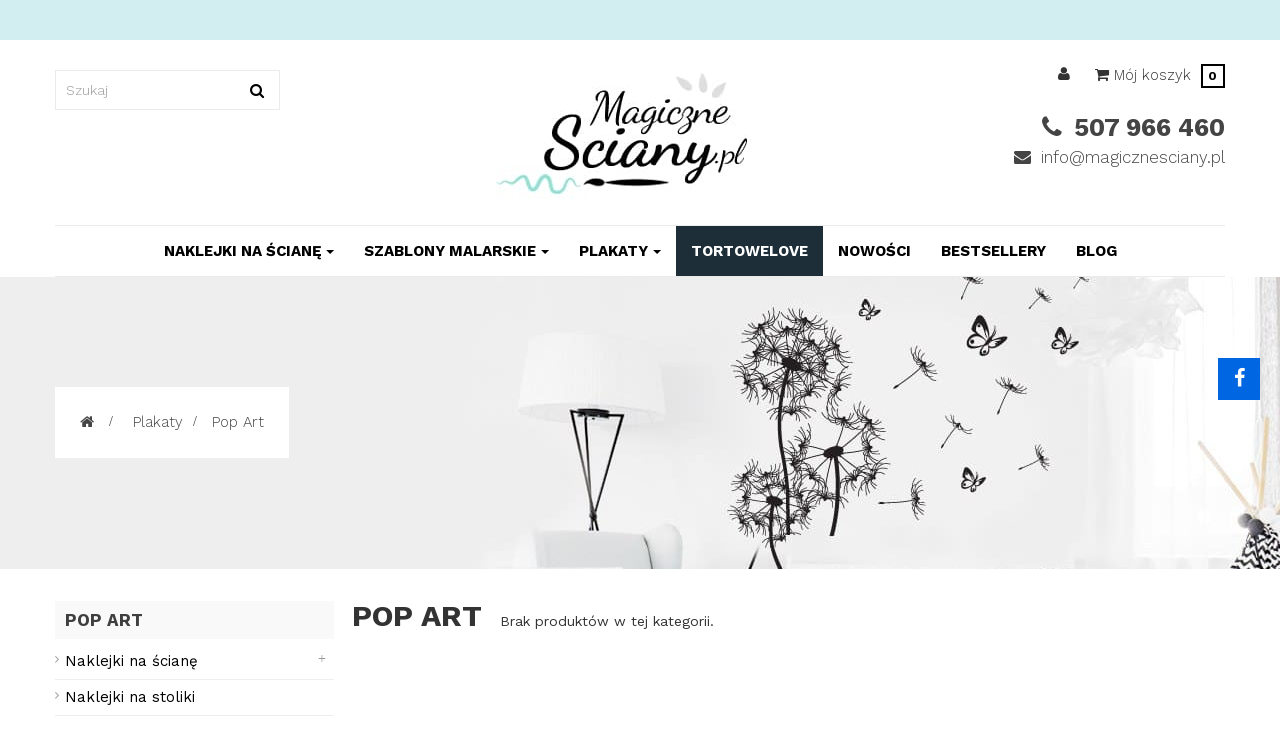

--- FILE ---
content_type: text/html; charset=utf-8
request_url: https://magicznesciany.pl/161-pop-art
body_size: 20104
content:
<!DOCTYPE HTML> <!--[if lt IE 7]><html class="no-js lt-ie9 lt-ie8 lt-ie7" lang="pl-pl"><![endif]--> <!--[if IE 7]><html class="no-js lt-ie9 lt-ie8 ie7" lang="pl-pl"><![endif]--> <!--[if IE 8]><html class="no-js lt-ie9 ie8" lang="pl-pl"><![endif]--> <!--[if gt IE 8]><html class="no-js ie9" lang="pl-pl"><![endif]--><html lang="pl-pl" class="" ><head><meta charset="utf-8" /><title> Pop Art - Plakaty - - MagiczneSciany.pl</title>  <meta name="description" content=" " /><meta name="robots" content="index,follow" /><meta name="viewport" content="width=device-width, minimum-scale=0.25, maximum-scale=1.6, initial-scale=1.0" /><meta name="apple-mobile-web-app-capable" content="yes" /><meta property="og:site_name" content="Sklep MagiczneSciany.pl"/><meta property="og:url" content="http://magicznesciany.pl/161-pop-art"/><meta property="og:title" content="Pop Art - Sklep MagiczneSciany.pl"/><meta property="og:description" content=""><meta property="og:type" content="website"><meta property="og:image" content="https://magicznesciany.pl/img/dekoracje-scienne-fototapety-szablony-magicznescianypl-logo-1641788686.jpg" /><link rel="icon" type="image/vnd.microsoft.icon" href="/img/favicon.ico?1641788687" /><link rel="shortcut icon" type="image/x-icon" href="/img/favicon.ico?1641788687" /><link rel="stylesheet" href="https://static.payu.com/res/v2/layout/style.css" type="text/css" media="all" /><link rel="stylesheet" href="https://magicznesciany.pl/themes/leo_cool_stuff/cache/v_86_9aa1e157ee781f08bcd3366507791d70_all.css" type="text/css" media="all" />  <link rel="stylesheet" type="text/css" href="https://magicznesciany.pl/themes//css/responsive.css"/><link rel="stylesheet" href="https://fonts.googleapis.com/css?family=Open+Sans:300,800,600&amp;subset=latin,latin-ext" type="text/css" media="all" /><link href='https://fonts.googleapis.com/css?family=Work+Sans:300,400,700' rel='stylesheet' type='text/css'> <!--[if IE 8]> 
<script src="https://oss.maxcdn.com/libs/html5shiv/3.7.0/html5shiv.js"></script> 
<script src="https://oss.maxcdn.com/libs/respond.js/1.3.0/respond.min.js"></script> <![endif]--> <script type="application/ld+json">{
			"@context": "http://schema.org",
			"@type": "LocalBusiness",
			"address": {
				"@type": "PostalAddress",
				"addressLocality": "Wałbrzych",
				"streetAddress": "Buczka 5/10a",
				"postalCode": "58-300",
				"addressRegion": "dolnośląskie"
			},
			"name": "RK DESIGN Radosław Kociubski",
			"email": "info@magicznesciany.pl",
			"telephone": "579066031",
			"vatID": "8861022473",
			"image": "https://magicznesciany.pl/themes/leo_cool_stuff/img/modules/appagebuilder/images/logo.jpg"
		}</script> <meta name="google-site-verification" content="_ILjc7CRS3jPKADl113VIMEEHYYE5XYIoNs8EZxlU80" /></head><body id="category" class="category category-161 category-pop-art show-left-column hide-right-column lang_pl double-menu"><noscript><iframe src="https://www.googletagmanager.com/ns.html?id=GTM-PJXNLLZ" height="0" width="0" style="display:none;visibility:hidden"></iframe></noscript>    <section id="page" data-column="col-xs-12 col-sm-6 col-md-4" data-type="grid"> <header id="header" class="header-center"> <section class="header-container"><div id="topbar"><div class="container"><div class="row hidden-sp ApRow " style="" ><div class="col-lg-12 col-md-12 col-sm-12 col-xs-12 col-sp-12 ApColumn " ></div></div></div></div><div id="header-main" class="header-left"><div class="container"><div class="row ApRow " style="" ><div class="hidden-sp hidden-xs col-lg-4 col-md-4 col-sm-4 col-xs-12 col-sp-12 ApColumn " ><div id="search_block_top"><form id="searchbox" method="get" action="//magicznesciany.pl/szukaj" > <input type="hidden" name="controller" value="search" /> <input type="hidden" name="orderby" value="position" /> <input type="hidden" name="orderway" value="desc" /> <input class="search_query form-control" type="text" id="search_query_top" name="search_query" placeholder="Szukaj" value="" /> <button type="submit" name="submit_search" class="btn btn-outline-inverse fa fa-search">&nbsp;</button></form></div></div><div class="logo col-lg-4 col-md-4 col-sm-4 col-xs-12 col-sp-12 ApColumn " ><div id="image-form_7979876326308425" class="block ApImage"> <a href="https://magicznesciany.pl" > <img src="/themes/leo_cool_stuff/img/modules/appagebuilder/images/logo.jpg" class="img-responsive " title="" alt="MagiczneSciany.pl" style=" width:auto; height:auto" /></a></div></div><div class="position-static col-lg-4 col-md-4 col-sm-4 col-xs-12 col-sp-12 ApColumn " ><div class="blockcart_top clearfix pull-right"><div class="bg-over-lay"></div><div id="cart" class="shopping_cart"><div class="media heading"><div class="cart-inner media-body"> <a class="link-cart" href="https://magicznesciany.pl/zamowienie" title="Pokaż mój koszyk" rel="nofollow"> <span class="title-cart"><i class="fa fa-shopping-cart"></i> <span>Mój koszyk</span></span> <span class="ajax_cart_quantity unvisible">0</span> <span class="ajax_cart_total unvisible hidden-sp"> </span> <span class="ajax_cart_product_txt unvisible hidden-sp"> - pozycja</span> <span class="ajax_cart_product_txt_s unvisible hidden-sp"> - przedmiotów)</span> </a></div></div><div class="cart_block block exclusive"><div class="block_content"><div class="block-info-cart"><h4 class="title_block">Koszyk</h4></div><div class="cart_block_list"><p class="cart_block_no_products"> Brak produktów</p><div class="cart-prices"><div class="cart-prices-line first-line"> <span class="price cart_block_shipping_cost ajax_cart_shipping_cost unvisible"> Darmowa wysyłka </span> <span class="unvisible"> Koszty wysyłki </span></div><div class="cart-prices-line last-line"> <span class="price cart_block_total ajax_block_cart_total">0,00 zł</span> <span>Razem</span></div></div><p class="cart-buttons clearfix"> <a id="button_order_cart" class="btn btn-warning button-medium button button-small pull-right" href="https://magicznesciany.pl/zamowienie" title="Kupuję i płacę" rel="nofollow"> <span> Kupuję i płacę </span> </a></p></div></div></div></div></div><div id="layer_cart"><div class="clearfix"><div class="layer_cart_cart col-xs-12 col-md-12"> <span class="title"> <span class="ajax_cart_product_txt_s unvisible"> Ilość produktów w koszyku: <span class="ajax_cart_quantity">0</span>. </span> <span class="ajax_cart_product_txt "> Jest 1 produkt w koszyku. </span> </span><div class="layer_cart_row"> <strong class="dark"> Produkty: </strong> <span class="ajax_block_products_total"> </span></div><div class="layer_cart_row"> <strong class="dark unvisible"> Wysyłka:&nbsp; </strong> <span class="ajax_cart_shipping_cost unvisible"> Darmowa wysyłka </span></div><div class="layer_cart_row"> <strong class="dark"> Razem (brutto) </strong> <span class="ajax_block_cart_total"> </span></div><div class="button-container"> <span class="continue btn btn-outline btn-sm button exclusive-medium" title="Kontynuuj zakupy"> <span> Kontynuuj zakupy </span> </span> <a class="btn btn-outline btn-sm button pull-right" href="https://magicznesciany.pl/zamowienie" title="Kupuję i płacę" rel="nofollow"> <span> Kupuję i płacę </span> </a></div></div></div><div class="crossseling"></div></div><div class="layer_cart_overlay"></div><div class="header_user_info pull-right popup-over e-translate-top"><div data-toggle="dropdown" class="popup-title"><i class="fa fa-user"></i></div><ul class="links popup-content"><li><a class="login" href="https://magicznesciany.pl/konto" rel="nofollow" title="Zaloguj się do konta klienta"> <i class="fa fa-unlock-alt"></i>Zaloguj się </a></li><li> <a rel="nofollow" href="https://magicznesciany.pl/konto" title="Konto klienta"> <i class="fa fa-user"></i>Konto klienta </a></li><li class="last"> <a rel="nofollow" href="https://magicznesciany.pl/zamowienie" title="Zamówienia" class="last"> <i class="fa fa-share"></i>Zamówienia </a></li></ul></div><div class="ApRawHtml block"><div class="block_content"><div class="data-contact"><ul><li><i class="fa fa-phone"></i> 507 966 460</li><li><i class="fa fa-envelope"></i> info@magicznesciany.pl</li></ul></div></div></div></div></div><div class="row ApRow " style="" ><div class="col-md-12 col-lg-12 ApColumn " ><div id="leo-megamenu" class="clearfix"> <nav id="cavas_menu" class="sf-contener leo-megamenu"><div class="" role="navigation"><div class="navbar-header"> <button type="button" class="navbar-toggle btn-outline-inverse" data-toggle="collapse" data-target=".navbar-ex1-collapse"> <span class="sr-only">Przełącz nawigacji</span> <span class="fa fa-bars"></span> </button></div><div id="leo-top-menu" class="collapse navbar-collapse navbar-ex1-collapse"><ul class="nav navbar-nav megamenu"><li class=" parent dropdown " > <a href="https://magicznesciany.pl/48-naklejki-na-sciane" class="dropdown-toggle has-category" data-toggle="dropdown" target="_self"><span class="menu-title">Naklejki na ścianę</span><b class="caret"></b></a><div class="dropdown-sub dropdown-menu" style="width:600px" ><div class="dropdown-menu-inner"><div class="row"><div class="mega-col col-sm-6" ><div class="mega-col-inner "><div class="leo-widget"><div class="widget-subcategories"><div class="widget-heading"> Naklejki</div><div class="widget-inner"><div class="menu-title"> <a href="https://magicznesciany.pl/48-naklejki-na-sciane" title="Naklejki na &#347;cian&#281;" class="img"> Naklejki na &#347;cian&#281; </a></div><ul><li class="clearfix"> <a href="https://magicznesciany.pl/53-naklejki-na-sciane-do-pokoju-dzieciecego" title="Naklejki na &#347;cian&#281; do pokoju dzieci&#281;cego" class="img"> Naklejki na &#347;cian&#281; do pokoju dzieci&#281;cego </a></li><li class="clearfix"> <a href="https://magicznesciany.pl/54-naklejki-na-sciane-do-kuchni" title="Naklejki na &#347;cian&#281; do kuchni" class="img"> Naklejki na &#347;cian&#281; do kuchni </a></li><li class="clearfix"> <a href="https://magicznesciany.pl/56-naklejki-na-sciane-do-sypialni-salonu" title="Naklejki na &#347;cian&#281; do sypialni / salonu" class="img"> Naklejki na &#347;cian&#281; do sypialni / salonu </a></li></ul></div></div></div></div></div><div class="mega-col col-sm-6" ><div class="mega-col-inner "><div class="leo-widget"><div class="widget-products"><div class="menu-title"> Polecamy</div><div class="widget-inner"><div class="product_block"><div class="product-container product-block clearfix" itemscope itemtype="http://schema.org/Product"><div class="image "> <a class="product_img_link" href="https://magicznesciany.pl/naklejki-na-sciane/1605-hipcio-hipopotam.html" title="Hipcio hipopotam" itemprop="url"> <img class="replace-2x img-responsive" src="https://magicznesciany.pl/3789-small_default/hipcio-hipopotam.jpg" alt="Hipcio hipopotam" title="Hipcio hipopotam" width="260" height="250" itemprop="image" /> </a></div><div class="product-meta"><h5 itemprop="name" class="name"> <a class="product-name" href="https://magicznesciany.pl/naklejki-na-sciane/1605-hipcio-hipopotam.html" title="Hipcio hipopotam" itemprop="url" > Hipcio hipopotam </a></h5><div itemprop="offers" itemscope itemtype="http://schema.org/Offer" class="content_price"> <span itemprop="price" class="price product-price"> 49,00 zł </span><meta itemprop="priceCurrency" content="0" /></div></div></div></div></div></div></div></div></div></div></div></div></li><li class=" parent dropdown " > <a href="https://magicznesciany.pl/50-szablony-malarskie" class="dropdown-toggle has-category" data-toggle="dropdown" target="_self"><span class="menu-title">Szablony malarskie</span><b class="caret"></b></a><div class="dropdown-sub dropdown-menu" style="width:600px" ><div class="dropdown-menu-inner"><div class="row"><div class="mega-col col-sm-6" ><div class="mega-col-inner "><div class="leo-widget"><div class="widget-subcategories"><div class="widget-heading"> Szablony</div><div class="widget-inner"><div class="menu-title"> <a href="https://magicznesciany.pl/50-szablony-malarskie" title="Szablony malarskie" class="img"> Szablony malarskie </a></div><ul><li class="clearfix"> <a href="https://magicznesciany.pl/74-wielorazowe-szablony-malarskie" title="Wielorazowe" class="img"> Wielorazowe </a></li><li class="clearfix"> <a href="https://magicznesciany.pl/68-jednorazowe-szablony-malarskie" title="Jednorazowe" class="img"> Jednorazowe </a></li></ul></div></div></div></div></div><div class="mega-col col-sm-6" ><div class="mega-col-inner "><div class="leo-widget"><div class="widget-products"><div class="menu-title"> Polecamy</div><div class="widget-inner"><div class="product_block"><div class="product-container product-block clearfix" itemscope itemtype="http://schema.org/Product"><div class="image "> <a class="product_img_link" href="https://magicznesciany.pl/szablony-malarskie/1574-szablon-malarski-kazda-chwila-bez.html" title="Szablon malarski Każda chwila bez..." itemprop="url"> <img class="replace-2x img-responsive" src="https://magicznesciany.pl/3674-small_default/szablon-malarski-kazda-chwila-bez.jpg" alt="Szablon malarski All we need" title="Szablon malarski All we need" width="260" height="250" itemprop="image" /> </a></div><div class="product-meta"><h5 itemprop="name" class="name"> <a class="product-name" href="https://magicznesciany.pl/szablony-malarskie/1574-szablon-malarski-kazda-chwila-bez.html" title="Szablon malarski Każda chwila bez..." itemprop="url" > Szablon malarski Każda chwila bez... </a></h5><div itemprop="offers" itemscope itemtype="http://schema.org/Offer" class="content_price"> <span itemprop="price" class="price product-price"> 39,00 zł </span><meta itemprop="priceCurrency" content="0" /></div></div></div></div></div></div></div></div></div></div></div></div></li><li class=" parent dropdown aligned-left " > <a href="https://magicznesciany.pl/153-plakaty" class="dropdown-toggle has-category" data-toggle="dropdown" target="_self"><span class="menu-title">Plakaty</span><b class="caret"></b></a><div class="dropdown-sub dropdown-menu" style="width:600px" ><div class="dropdown-menu-inner"><div class="row"><div class="mega-col col-sm-6" ><div class="mega-col-inner "><div class="leo-widget"><div class="widget-subcategories"><div class="widget-heading"> Fototapety</div><div class="widget-inner"><div class="menu-title"> <a href="https://magicznesciany.pl/49-plakaty" title="Plakaty" class="img"> Plakaty </a></div><ul><li class="clearfix"> <a href="https://magicznesciany.pl/57-dzieciece" title="Dzieci&#281;ce" class="img"> Dzieci&#281;ce </a></li><li class="clearfix"> <a href="https://magicznesciany.pl/160-kobiece" title="Kobiece" class="img"> Kobiece </a></li><li class="clearfix"> <a href="https://magicznesciany.pl/157-kuchenne" title="Kuchenne" class="img"> Kuchenne </a></li><li class="clearfix"> <a href="https://magicznesciany.pl/158-spa" title="SPA" class="img"> SPA </a></li><li class="clearfix"> <a href="https://magicznesciany.pl/159-kosmos" title="Kosmos" class="img"> Kosmos </a></li><li class="clearfix"> <a href="https://magicznesciany.pl/161-pop-art" title="Pop Art" class="img"> Pop Art </a></li><li class="clearfix"> <a href="https://magicznesciany.pl/164-natura" title="Natura" class="img"> Natura </a></li><li class="clearfix"> <a href="https://magicznesciany.pl/162-zwierzeta" title="Zwierz&#281;ta" class="img"> Zwierz&#281;ta </a></li><li class="clearfix"> <a href="https://magicznesciany.pl/163-swiateczne" title="&#346;wi&#261;teczne" class="img"> &#346;wi&#261;teczne </a></li></ul></div></div></div></div></div><div class="mega-col col-sm-6" ><div class="mega-col-inner "><div class="leo-widget"><div class="widget-products"><div class="menu-title"> Polecamy</div><div class="widget-inner"><div class="product_block"><div class="product-container product-block clearfix" itemscope itemtype="http://schema.org/Product"><div class="image "> <a class="product_img_link" href="https://magicznesciany.pl/plakaty/2143-plakat-swiateczny.html" title="babeczki" itemprop="url"> <img class="replace-2x img-responsive" src="https://magicznesciany.pl/4900-small_default/plakat-swiateczny.jpg" alt="kawa" title="kawa" width="260" height="250" itemprop="image" /> </a></div><div class="product-meta"><h5 itemprop="name" class="name"> <a class="product-name" href="https://magicznesciany.pl/plakaty/2143-plakat-swiateczny.html" title="babeczki" itemprop="url" > babeczki </a></h5><div itemprop="offers" itemscope itemtype="http://schema.org/Offer" class="content_price"> <span itemprop="price" class="price product-price"> 25,00 zł </span><meta itemprop="priceCurrency" content="0" /></div></div></div></div></div></div></div></div></div></div></div></div></li><li class="pro" > <a href="https://magicznesciany.pl/165-tortowelove" target="_self" class="has-category"><span class="menu-title">TORTOWElove</span></a></li><li class="" > <a href="https://magicznesciany.pl/nowosci" target="_self" class="has-category"><span class="menu-title">Nowości</span></a></li><li class="" > <a href="https://magicznesciany.pl/popularne-produkty" target="_self" class="has-category"><span class="menu-title">Bestsellery</span></a></li><li class="" > <a href="https://magicznesciany.pl/blog/" target="_self" class="has-category"><span class="menu-title">Blog</span></a></li></ul></div></div> </nav></div>   </div></div></div></div> </section> </header><div id="breadcrumb" class="clearfix"><div class="container"><div class="breadcrumb clearfix"> <a class="home" href="https://magicznesciany.pl/" title="Naklejki na ścianę, szablony malarskie"><i class="fa fa-home"></i></a> <span class="navigation-pipe">&gt;</span> <span class="navigation_page"><span itemscope itemtype="http://data-vocabulary.org/Breadcrumb"><a itemprop="url" href="https://magicznesciany.pl/49-plakaty" title="Plakaty" ><span itemprop="title">Plakaty</span></a></span><span class="navigation-pipe">></span>Pop Art</span></div></div></div> <section id="columns" class="columns-container"><div class="container"><div class="row"> <section id="left_column" class="column sidebar col-md-3"><div id="categories_block_left" class="block block-highlighted"><h4 class="title_block"> Pop Art</h4><div class="block_content"><ul class="list-block list-group bullet tree dhtml"><li > <a href="https://magicznesciany.pl/48-naklejki-na-sciane" title="Prosty sposób na nowy akcent we wnętrzu? To oczywiście dekoracyjne&nbsp; naklejki na ścianę . Sklep internetowy MagiczneŚciany.pl to miejsce, w którym znajdziesz wiele pomysłów i inspiracji do samodzielnego aranżowania pomieszczeń. Jesteśmy producentem dekoracji ściennych — naklejek na ścianę , samoprzylepnych szablonów malarskich , tablic czy fototapet. Dlatego u nas zamawiasz wybrany produkt zgodnie z wymaganiami. Możesz wybrać rozmiar i kolor naklejek na ścianę , tak by pasowały do tła, na które zostaną naniesione. Naklejki do salonu, pokoju dziecka Wśród proponowanych przez nas ozdób samoprzylepnych na ścianę znajdziesz naklejki do salonu , sypialni czy kuchni. Proponujemy też efektowne naklejki do pokoju dziecięcego . Różnorodne motywy oraz unikatowe rozwiązania, takie jak choćby naklejki tablicowe, będą idealnym lekarstwem na panującą we wnętrzach nudę. Nasze dekoracje są wykonane z wysokiej jakości materiałów, nie zawierają również żadnych toksycznych komponentów i są całkowicie bezpieczne. To sprawia, że szczególnie naklejki do pokoju dziecięcego mogą być mocowane bez żadnych obaw o zdrowie domowników czy ich samopoczucie. Proponujemy: naklejki do salonu, naklejki do pokoju dziecięcego , naklejki do kuchni, naklejki tablicowe, naklejki świąteczne . Jak widzisz, naklejki występują w niezwykle wielu wzorach, dzięki czemu z łatwością wybierzesz ten właściwy. Co ważne, gdy nowy wystrój wnętrza znudzi się lub dziecko wyrośnie ze słodkich zwierzątek i zapragnie mieć na ścianie samochody czy superbohaterów, naklejki bez trudu usuniesz i zastąpisz nowym motywem. Podobnie wygląda kwestia naklejek świątecznych , które mają rację bytu tylko przez kilka tygodni. Jeżeli interesują Cię uniwersalne, całoroczne dekoracje, polecamy naklejki tablicowe . To nie tylko element ozdobny, ale przede wszystkim praktyczny. Umieścisz na nich ulubione przepisy, listy zakupów czy krótkie wiadomości dla pozostałych domowników. Dzięki temu, że naklejki tablicowe oraz naklejki świąteczne wyróżnia niska cena, każde pomieszczenie odmienisz naprawdę niewielkim kosztem. Zalety naklejek dekoracyjnych na ścianę Naklejki dekoracyjne na ścianę to ozdoby nie tylko niezwykle różnorodne i atrakcyjne, ale też łatwe w użyciu. Nanosi się je na ścianę za pomocą folii transferowej, dzięki czemu zachowują swój kształt i proporcje. Ich aplikacja nie powinna sprawić większych kłopotów, nawet osobie, która będzie to robić po raz pierwszy. Nasze naklejki dekoracyjne na ścianę mogą zostać umieszczone praktycznie na każdej płaskiej powierzchni, również na lustrach czy meblach. Wystrój mieszkania zdążył się już znudzić? Aby temu zaradzić, sięgnij po szybsze i prostsze sposoby niż remont. Wybierz naklejki dekoracyjne na ścianę , które najlepiej odzwierciedlają styl domu i jego mieszkańców, aby cieszyć się zupełnie nowym wnętrzem w kilka chwil. Zapraszamy do poznania pełnej oferty naklejek dekoracyjnych na ścianę i życzymy udanych zakupów!"> Naklejki na ścianę <span id="leo-cat-48" style="display:none" class="leo-qty badge pull-right"></span> </a><ul><li > <a href="https://magicznesciany.pl/53-naklejki-na-sciane-do-pokoju-dzieciecego" title="Szybka metamorfoza sypialni dziecięcej bez kilkudniowego remontu, wysiłku, brudnych pędzli i puszek po farbie? Tak, to możliwe! Wystarczy wybrać oferowane przez nas naklejki na ścianę do pokoju dziecięcego . Ich wykorzystanie jest dziecinnie proste, a efekt może przejść najśmielsze oczekiwania. Maluchom takie dekoracje z pewnością przypadną do gustu i sprawią, że dzieci jeszcze chętniej będą spędzać czas w swojej sypialni. Spraw, by pokój Twojego dziecka był bajkowy, kolorowy i prawdziwie wyjątkowy. Niesamowity klimat wyczarujesz w kilka chwil, a gdy wybrany motyw znudzi się maluchowi, z łatwością zmienisz go na inny! Trwałe i bezpieczne naklejki na ścianę do pokoju dziecięcego&nbsp; Naklejki ścienne wykonujemy na wysokiej jakości matowej folii. Na pierwszy rzut oka wzory wyglądają jak namalowane! Najlepsza jakość materiałów i staranność wykonania sprawiają, że naklejki są nie tylko niezwykle estetyczne, ale również bardzo trwałe. Raz naklejone utrzymają się na ścianie w zasadzie tak długo, jak zechcesz. Po odklejeniu nie zostawiają zaś żadnych śladów na powierzchni. Dzięki naklejkom możecie osiągnąć nie tylko pojedyncze obrazki czy motywy, ale nawet efekt tapety. W naszej ofercie znajdziecie bowiem również pasy i kropki do naklejania. Sami decydujecie, w jakich odstępach i formie naniesiecie wzory na ścianę, dlatego uzyskacie prawdziwie niepowtarzalną dekorację. Każda naklejka do pokoju dziecięcego , tak samo jak pozostałe produkty z naszej oferty, jest też całkowicie bezpieczna. Do produkcji ozdób ściennych wykorzystujemy wyłącznie atestowane materiały, które w żaden sposób nie są szkodliwe dla zdrowia. Najlepsza naklejka do pokoju dziecięcego – wybierz swój motyw! Jaka naklejka do pokoju dziecięcego sprawdzi się najlepiej? Ogranicza Cię w zasadzie tylko wyobraźnia. Do pokojów maluchów polecamy klasyczne wzory, takie jak gwiazdki, chmurki, misie, wróżki, zwierzątka, a także nowoczesne kompozycje, które można dopasować do wyposażenia wnętrza, np. koty bawiące się przy stoliczku do rysowania czy misie zaglądające do łóżeczka. Umieszczona na ścianie naklejka z imieniem właściciela pokoju nie pozostawi złudzeń, kto w nim rządzi, a pozwalająca na pisanie kreda tablica będzie atrakcją również dla dzieci w wieku szkolnym. W naszym asortymencie znajdziesz też wiele innych ciekawych motywów. Jesteśmy więc pewni, że zachwyci Cię niejeden. Nasza oferta to okazja do urozmaicenia dziecięcego pokoju bez dużego nakładu kosztów. Koniecznie zapoznajcie się z naszymi propozycjami!"> Naklejki na ścianę do pokoju dziecięcego <span id="leo-cat-53" style="display:none" class="leo-qty badge pull-right"></span> </a><ul><li > <a href="https://magicznesciany.pl/73-zwierzaki" title="Świat piesków, kotków i innych czworonożnych stworzeń jest dla dzieci, szczególnie tych w pierwszych latach życia, niezmiernie fascynujący. Umieszczenie ich na ścianach dziecięcego pokoju sprawi, że maluch nie tylko pokocha swój kącik i chętnie będzie spędzał w nim czas, ale również będzie spokojniej zasypiał, patrząc na wizerunki bajkowych zwierzaków. W naszej ofercie znalazły się zestawy naklejek z małpkami, sowami, misiami panda i innymi uwielbianymi przez najmłodszych gatunkami. Każdy zestaw dostępny jest w kilkunastu wariantach kolorystycznych, dzięki czemu bez problemu można dostosować jego barwę do wystroju pokoju."> Zwierzaki <span id="leo-cat-73" style="display:none" class="leo-qty badge pull-right"></span> </a></li><li > <a href="https://magicznesciany.pl/79-ksztalty" title="Pusta ściana w dziecięcym pokoju aż prosi się, aby umieścić na niej jakieś kolorowe, kojarzące się z beztroskim dzieciństwem ozdoby. Wśród zaprezentowanych w tej kategorii motywów znalazły się miedzy innymi serduszka, gwiazdki, chmurki i jeszcze wiele innych, atrakcyjnych wzorów, które pozwolą ożywić i ubarwić sypialnie najmłodszych członków rodziny. Kolor elementów dostosować można do wystroju pomieszczenia, wybierając jedną z dostępnych opcji kolorystycznych. Dowolne jest również ich rozmieszczenie – w zależności od fantazji, na ścianie pojawić mogą się równe rządki lub spontaniczne, wesołe zamieszanie."> Kształty <span id="leo-cat-79" style="display:none" class="leo-qty badge pull-right"></span> </a></li><li > <a href="https://magicznesciany.pl/77-rozne" title="Która mała księżniczka nie chciałaby mieć w swoim pokoju królewskiej karocy na ścianie? Czy jest coś lepszego dla małego konstruktora niż dekoracje przedstawiające koparki, pociągi, dźwigi i inne super maszyny? W tej kategorii znalazły się naklejki ścienne, które doskonale odzwierciedlają wszystkie dziecięce zainteresowania. Nie zabrakło tu zarówno statków i samolotów, jak i dobrych wróżek i innych postaci rodem z baśni. Elementy każdego zestawu bez problemu można rozdzielić i zaaranżować na ścianie w dowolnej konfiguracji. Dzięki nim pokój nabierze ciekawszego wyglądu i maluch będzie się w nim czuł dużo lepiej."> Różne <span id="leo-cat-77" style="display:none" class="leo-qty badge pull-right"></span> </a></li><li > <a href="https://magicznesciany.pl/78-imiona" title="Własny pokój jest dla każdego malucha jak jego terytorium, wszystko chciałby w nim robić po swojemu. Kiedy jeszcze na ścianie znajdą się naklejki, układające się w imię właściciela, nikt nie będzie miał wątpliwości, kto tak naprawdę tutaj rządzi, nawet jeśli nie zawsze ma ochotę na sprzątanie swoich zabawek i czasami potrzebuje do tego pomocy mamy. W naszej ofercie posiadamy kilkanaście różnorodnych czcionek, pozwalających na stworzenie dowolnego napisu. Wielkość i kolor liter można indywidualnie modyfikować tak, aby dobrze komponowały się one z wystrojem pokoju: dostępnych jest kilkanaście różnych odcieni i trzy rozmiary. Zamówić można również wszystkie polskie znaki. Transferowa folia, w którą wyposażony jest każdy element, ułatwia umieszczanie napisów na ozdabianych powierzchniach i sprawia, ze naklejki nie zaginają się i nie tracą kształtu."> Imiona <span id="leo-cat-78" style="display:none" class="leo-qty badge pull-right"></span> </a></li><li > <a href="https://magicznesciany.pl/103-ramki" title="Bez kolorowych ozdób dziecięcy pokój wydaje się być smutny i nudny. Wśród prezentowanych w naszej ofercie naklejek znalazły się również zgrabne ramki przedstawiające między innymi wizerunki zabawnych zwierzątek lub bajkowych postaci. Paleta dostępnych kolorów zawiera kilkanaście różnych opcji, dzięki czemu dekoracje dopasować można do panującego w pokoju wystroju, lub wybrać tą, którą najbardziej lubi maluch. Naklejki wykonane są z wytrzymałej, matowej folii, dzięki czemu nie tracą kształtu w czasie naklejania i trwale przyczepiają się do każdej powierzchni. Z tak pomysłowymi ozdobami każda chwila spędzona w dziecięcym pokoju stanie się dużo milsza. &nbsp;&nbsp;&nbsp; &nbsp;&nbsp; &nbsp;&nbsp; Zapisz Zapisz"> Ramki <span id="leo-cat-103" style="display:none" class="leo-qty badge pull-right"></span> </a></li><li > <a href="https://magicznesciany.pl/105-pasy-scienne" title="Jeżeli chcemy pokryć ścianę wzorem utworzonym z równych pasów, musimy przygotować się na sporo pracy. Aby wszystko wyglądało estetycznie trzeba idealnie odmierzyć każdą linie, upewnić się, że przebiega ona idealnie prosto, a potem jeszcze pomalować wszystkie elementy, nie robiąc bałaganu. Wykorzystując prezentowane w naszej ofercie naklejki, to zadanie wydaje się być o wiele prostsze. W skład każdego zestawu wchodzą idealnie równe, identyczne pasy, których kolor można dostosować do wizji aranżacji. Posiadamy zarówno wersję z prostymi pasami, jak i bardzo oryginalne naklejki zygzakowate. Prosty system naklejania pozwoli zaoszczędzić czas, materiały, a także fundusze."> Pasy ścienne <span id="leo-cat-105" style="display:none" class="leo-qty badge pull-right"></span> </a></li><li > <a href="https://magicznesciany.pl/110-jelonki-i-brzozy" title="Maluchy często bardzo przywiązują się do bohaterów swoich ulubionych filmów animowanych, co wykorzystać można w trakcie urządzania i ozdabiania ich pokoi. Prezentowany w naszym sklepie zestaw naklejek, przedstawiających jelonki na leśnej polanie, wprowadzi do dziecięcego kącika nieco bajkowej scenerii. Dzięki barwnym dekoracjom Twoja pociecha o wiele bardziej polubi swoją sypialnię. Kolory poszczególnych elementów można dopasować indywidualnie, dzięki czemu będą się one dobrze komponować z wystrojem pomieszczenia. Naklejki świetnie sprawdzą się również jako ozdoba przedszkolnych sal lub poczekalni w przychodniach dziecięcych."> Jelonki i brzozy <span id="leo-cat-110" style="display:none" class="leo-qty badge pull-right"></span> </a></li><li > <a href="https://magicznesciany.pl/114-tablice" title="Kiedy dziecko zapragnie realizować się artystycznie, z reguły znajduje na to najbardziej nieoczywisty i niekoniecznie najlepszy sposób. Wykonanym pisakami na ścianie malowidłom trudno odmówić kreatywności, niekoniecznie jest to jednak pożądany element wystroju pomieszczeń. Dlatego prezentowane w naszej ofercie ścienne naklejki tablicowe mogą być prostym i skutecznym rozwiązaniem tego problemu. Dzięki nim dziecko zyskuje powierzchnię, po której do woli może mazać kredą, a którą bardzo łatwo oczyścić można suchą lub delikatnie zwilżoną gąbeczką. Dlaczego warto zdecydować się na naklejkę tablicową? Naklejki tablicowe występują w wielu rozmiarach i kształtach, przez co są nie tylko ciekawym i użytecznym dodatkiem do pokoju dziecka, ale również oryginalną dekoracją. Specjalne farby, za pomocą których uzyskać można podobny efekt, są nie tylko kosztowne, ale również wymagają dużego nakładu pracy. Aby umieścić nasze naklejki tablicowe na ścianie, wystarczy kilka minut, a całą procedurę można przeprowadzić bez użycia specjalistycznych narzędzi. Nie potrzeba też do tego specjalnych zdolności. Ważne, aby ściana była równa, możliwie czysta i sucha, dzięki temu klej dobrze przylgnie i nasza tablica przez długi czas będzie wielką frajdą dla najmłodszych. Różnorodne naklejki tablicowe dla dzieci i nie tylko W naszej ofercie znajdują się przeróżne kształty naklejek tablicowych, które idealnie komponować będą się z wystrojem dziecięcego pokoju. Urocze wzory rozweselą każde pomieszczenie, a klasyczna czerń tablicy będzie się dobrze komponować z każdą aranżacją. Proponujemy również zakup arkuszy w metrach bieżących, za pomocą których można nawet całą ścianę pokryć przeznaczoną do pisania kredą powierzchnią. Zastosowanie naklejek tablicowych nie musi rzecz jasna ograniczać się jedynie do dziecięcych sypialni. Z powodzeniem umieścić można je również w kuchni, salonie lub przedpokoju i za ich pomocą przekazywać domownikom ważne wiadomości. Świetnie sprawdzą się one także w sklepach lub lokalach gastronomicznych – najnowsza promocja czy polecane pozycje z menu będą dzięki nim doskonale widoczne."> Tablice <span id="leo-cat-114" style="display:none" class="leo-qty badge pull-right"></span> </a></li><li > <a href="https://magicznesciany.pl/128-geometryczne" title=""> Geometryczne <span id="leo-cat-128" style="display:none" class="leo-qty badge pull-right"></span> </a></li><li > <a href="https://magicznesciany.pl/129-nad-biurko" title=""> Nad biurko <span id="leo-cat-129" style="display:none" class="leo-qty badge pull-right"></span> </a></li><li > <a href="https://magicznesciany.pl/130-lustrzane" title=""> Lustrzane <span id="leo-cat-130" style="display:none" class="leo-qty badge pull-right"></span> </a></li><li > <a href="https://magicznesciany.pl/131-balony" title=""> Balony <span id="leo-cat-131" style="display:none" class="leo-qty badge pull-right"></span> </a></li><li > <a href="https://magicznesciany.pl/132-superbohater" title=""> Superbohater <span id="leo-cat-132" style="display:none" class="leo-qty badge pull-right"></span> </a></li><li > <a href="https://magicznesciany.pl/133-baletnice" title=""> Baletnice <span id="leo-cat-133" style="display:none" class="leo-qty badge pull-right"></span> </a></li><li > <a href="https://magicznesciany.pl/134-modlitwy" title=""> Modlitwy <span id="leo-cat-134" style="display:none" class="leo-qty badge pull-right"></span> </a></li><li > <a href="https://magicznesciany.pl/135-transport" title=""> Transport <span id="leo-cat-135" style="display:none" class="leo-qty badge pull-right"></span> </a></li><li > <a href="https://magicznesciany.pl/136-ksiezyc-kosmos-gwiazdy" title=""> Księżyc, kosmos, gwiazdy <span id="leo-cat-136" style="display:none" class="leo-qty badge pull-right"></span> </a></li><li > <a href="https://magicznesciany.pl/137-naklejki-na-podloge" title="Po narysowanych na chodniku kwadracikach skakały już nasze mamy i babcie – gra w klasy chyba nigdy się nie zestarzeje. Teraz wspaniale bawić można się nawet wtedy, kiedy na dworze pada deszcz lub leży śnieg. W jaki sposób? Z pomocą dostępnych w naszej ofercie naklejek. Wystarczy kawałek gładkiej podłogi, świetnie nadają się do tego również panele lub kafelki. Twoje dziecko jest alergikiem? Nasza naklejka podłogowa w formie drogi jest świetną alternatywą dla bardzo modnych dywaników z jezdnią :) Super zabawa dla małych rajdowców. Naklejki na podłogę dostępne są w kilku wariantach graficznych, można również, spośród prezentowanych na stronie opcji, wybrać swój ulubiony kolor."> Naklejki na podłogę <span id="leo-cat-137" style="display:none" class="leo-qty badge pull-right"></span> </a></li><li > <a href="https://magicznesciany.pl/143-pilka-nozna" title=""> Piłka nożna <span id="leo-cat-143" style="display:none" class="leo-qty badge pull-right"></span> </a></li><li > <a href="https://magicznesciany.pl/148-dinozaury" title=""> Dinozaury <span id="leo-cat-148" style="display:none" class="leo-qty badge pull-right"></span> </a></li><li class="last"> <a href="https://magicznesciany.pl/149-skandynawskie" title=""> Skandynawskie <span id="leo-cat-149" style="display:none" class="leo-qty badge pull-right"></span> </a></li></ul></li><li > <a href="https://magicznesciany.pl/54-naklejki-na-sciane-do-kuchni" title="W kuchni zaczynamy i kończymy dzień. Nic więc dziwnego, że jej wystrój może wpływać na nasz nastrój. Niezależnie od tego, czy wnętrze to wykończone jest w stylu bardziej tradycyjnym czy nowoczesnym, z pewnością sprawdzą się w nim dekoracje w formie naklejek na ścianę. Polecamy wzory nawiązujące do gotowania i przyborów kuchennych, wśród nich filiżanki kawy, dzbanki, kieliszki, łakocie, owoce, napisy motywacyjne i wiele innych. W takim wnętrzu od razu zrobi się przyjemniej! Naklejki na ścianę do kuchni wykonane są z wysokiej jakości matowej folii, w szerokiej gamie kolorystycznej. Nanosimy je na płaskie powierzchnie za pomocą folii transferowej. Duże wzory można przeciąć nożyczkami, by ułatwić sobie aplikację bądź zaplanować własną, niepowtarzalną dekorację. Kuchenne naklejki na ścianę można umieścić również na ścianie pomiędzy szafkami a blatem bądź na ścianie wyspy w kuchniach otwartych na salon. Już teraz obejrzyjcie naszą ofertę i wybierzcie wzory idealne do Waszego domu! Metamorfoza wnętrza z naszymi produktami zajmie Wam dosłownie kilka chwil."> Naklejki na ścianę do kuchni <span id="leo-cat-54" style="display:none" class="leo-qty badge pull-right"></span> </a><ul><li > <a href="https://magicznesciany.pl/150-naklejki-z-laminatem" title=""> naklejki z laminatem <span id="leo-cat-150" style="display:none" class="leo-qty badge pull-right"></span> </a></li><li > <a href="https://magicznesciany.pl/152-naklejki-jednokolorowe" title=""> naklejki jednokolorowe <span id="leo-cat-152" style="display:none" class="leo-qty badge pull-right"></span> </a></li><li class="last"> <a href="https://magicznesciany.pl/151-naklejki-tablicowe" title=""> naklejki tablicowe <span id="leo-cat-151" style="display:none" class="leo-qty badge pull-right"></span> </a></li></ul></li><li class="last"> <a href="https://magicznesciany.pl/56-naklejki-na-sciane-do-sypialni-salonu" title="W każdym magazynie wnętrzarskim znaleźć można dziesiątki pomysłów na efektowne ozdoby do salonu, nie wszystkie z nich zastosować można jednak w każdego typu wnętrzu. Jedne są zbyt kosztowne, inne zbyt duże, a jeszcze inne zwyczajnie kiczowate. Aby pełniły swoja funkcje jak należy, trzeba również regularnie czyścic dekoracje z kurzu. Ciekawą alternatywą mogą być prezentowane w naszej ofercie naklejki na ścianę. Geometryczne wzory, wizerunki zwierząt czy roślinne motywy mogą nie tylko w oryginalny sposób ożywić pomieszczenie i powiększyć je optycznie, ale również zamaskować niedoskonałości ściany. Salon zyska dzięki nim nowego charakteru i będzie jeszcze lepiej odzwierciedlać temperament oraz zainteresowania gospodarzy. Dzięki wykonaniu z wytrzymałej, matowej folii i dodatkowej warstwie transferowej, umieszczanie naklejek na ścianie jest proste i szybkie. Kolor elementów dopasować można do wystroju pomieszczenia. Wzór można również rozciąć i swobodnie rozplanować według własnego pomysłu."> Naklejki na ścianę do sypialni / salonu <span id="leo-cat-56" style="display:none" class="leo-qty badge pull-right"></span> </a><ul><li > <a href="https://magicznesciany.pl/71-cytaty-napisy" title="Umieszczone na ścianach hasła przyciągają wzrok, dlatego często stosuje się je jako ozdobny element w czasie aranżacji pomieszczeń. Pomysłowych naklejek z cytatami i napisami nie mogło zabraknąć również w naszej ofercie. Ich zadaniem będzie nie tylko dekoracja salonu czy sypialni, ale także podkreślanie charakteru i osobowości właściciela mieszkania. Poszczególne elementy arkusza można rozciąć i przykleić na ścianę w dowolnej konfiguracji, oferujemy również możliwość wyboru koloru, który będzie pasował do wystroju. Dzięki prostej aplikacji pokój w kilka minut zyskać może zupełnie nowego, nowoczesnego stylu."> Cytaty, napisy <span id="leo-cat-71" style="display:none" class="leo-qty badge pull-right"></span> </a></li><li > <a href="https://magicznesciany.pl/76-natura" title="Niezależnie od panujących w wystroju wnętrz trendów, motywy roślinne nigdy nie wychodzą z mody. Nasze mieszkania możemy ozdabiać kwiatami nie tylko na parapetach, w doniczkach, ale również umieszczając na ścianach oryginalne naklejki. Tego typu dekoracje, mimo dość odważnych konturów, pozostają niezwykle delikatne, przywodzą na myśl prawdziwe kwiaty. Wśród dostępnych w naszej ofercie motywów znalazły się między innymi dmuchawce, róże, orchide, bambusy oraz trawy. Dzięki nim pomieszczenie nie tylko nabierze unikalnego charakteru, ale również ożyje, gdyż kolor ozdób można wybrać spośród kilkunastu dostępnych odcieni."> Natura <span id="leo-cat-76" style="display:none" class="leo-qty badge pull-right"></span> </a></li><li > <a href="https://magicznesciany.pl/75-serca" title=""> Serca <span id="leo-cat-75" style="display:none" class="leo-qty badge pull-right"></span> </a></li><li > <a href="https://magicznesciany.pl/72-zwierzeta" title="Jednym z najbardziej fascynujących elementów otaczającego nas świata są zwierzęta. Często identyfikujemy się z nimi i przypisujemy sobie charakterystyczne dla nich cechy. Dzięki prezentowanym w naszej ofercie naklejkom majestatyczny lew, zwinny tygrys czy wilk o dzikim spojrzeniu może stać się ozdobą mieszkania. Wśród dostępnych motywów znalazły się zarówno realistyczne odwzorowania jak i humorystyczne przedstawienia, a nawet całe pejzaże ze zwierzętami w roli głównej. Poszczególne elementy zestawów można rozdzielać i dowolnie aranżować, naklejki dostępne są również w kilkunastu wariantach kolorystycznych."> Zwierzęta <span id="leo-cat-72" style="display:none" class="leo-qty badge pull-right"></span> </a></li><li > <a href="https://magicznesciany.pl/82-retro" title="Misterne wzory, nietuzinkowe połączenia kolorów, unikalne, pełne charakteru meble. Jest wiele powodów, za które kochamy styl retro. Prezentowane w naszej ofercie naklejki będą nieco bardziej nowoczesnym akcentem, który jednak świetnie będzie komponował się z utrzymanym w staromodnym stylu wystrojem. Wśród proponowanych motywów znalazły się zabytkowe automobile, uliczne latarnie i zegary, a także inne przedmioty nieodzownie kojarzące się z minionymi epokami. Umieszczone na ścianie z pewnością przyciągać będą wzrok i sprawią, że każde pomieszczenie nabierze niepowtarzalnego, eklektycznego charakteru."> Retro <span id="leo-cat-82" style="display:none" class="leo-qty badge pull-right"></span> </a></li><li > <a href="https://magicznesciany.pl/83-kobiety" title="Tak samo, jak na przestrzeni lat ewoluowała moda, zmieniał się również wizerunek kobiet. Na początku poprzedniego stulecia ideałem były eteryczne damy w obfitych sukniach i kapeluszach, pół wieku później dominował styl pin-up. W ofercie naszego sklepu znalazły się najróżniejsze naklejki na ścianę z wizerunkami kobiet. Wśród proponowanych motywów umieściliśmy miedzy innymi matki w ciąży, elegantki rodem z paryskich wybiegów, a także figlarne i zmysłowe damulki, posiadamy zarówno pełne sylwetki jak i artystyczne portrety oraz zagadkowe zarysy. Idealnie ozdobią one zarówno salon lub pokój dzienny jak i sypialnię."> Kobiety <span id="leo-cat-83" style="display:none" class="leo-qty badge pull-right"></span> </a></li><li > <a href="https://magicznesciany.pl/85-roznosci" title="Czasami, kiedy brakuje pomysłów na ozdobienie ściany, najlepszym sposobem będzie umieszczenie na niej kontrastującego elementu. Naklejki, które zebraliśmy w tej kategorii z powodzeniem podołają temu zadaniu. Utrzymane w klimacie retro meble, zegary, kobiece drobiazgi lub staromodne pojazdy to tylko nieliczne przykłady motywów, które posiadamy w ofercie. Kolor elementów wybrać można spośród kilkunastu dostępnych w naszej palecie opcji, dzięki czemu naklejka będzie komponowała się z wystrojem pomieszczenia. Gwarantujemy, ze kiedy takie dekoracje pojawia się na ścianie, nikt nie przejdzie obok nich obojętnie."> Różności <span id="leo-cat-85" style="display:none" class="leo-qty badge pull-right"></span> </a></li><li > <a href="https://magicznesciany.pl/107-pasy-scienne" title=""> Pasy ścienne <span id="leo-cat-107" style="display:none" class="leo-qty badge pull-right"></span> </a></li><li > <a href="https://magicznesciany.pl/109-grochy" title="Jednym ze stale przewijających się w nowoczesnym wystroju trendów są geometryczne wzory, w tym również pasy. Na ścianach wyglądają one niezwykle efektownie, ciężko jest jednak uzyskać je za pomocą farby i pędzla. Wykorzystanie do tego naklejek może okazać się dużo prostszym i pewniejszym sposobem. Dostępne w naszym sklepie internetowym arkusze zawierają idealnie proste i równe pasy, które szybko i łatwo umieścić można na dowolnej powierzchni. Posiadamy nie tylko wzory proste, ale również zygzaki, które zapewniają ciekawy efekt wizualny i sprawiają, iż pomieszczenie wydaje się optycznie większe."> Grochy <span id="leo-cat-109" style="display:none" class="leo-qty badge pull-right"></span> </a></li><li class="last"> <a href="https://magicznesciany.pl/138-geometryczne" title=""> Geometryczne <span id="leo-cat-138" style="display:none" class="leo-qty badge pull-right"></span> </a></li></ul></li></ul></li><li > <a href="https://magicznesciany.pl/146-naklejki-na-stoliki" title=""> Naklejki na stoliki <span id="leo-cat-146" style="display:none" class="leo-qty badge pull-right"></span> </a></li><li > <a href="https://magicznesciany.pl/147-naklejki-na-pojemniki" title=""> Naklejki na pojemniki <span id="leo-cat-147" style="display:none" class="leo-qty badge pull-right"></span> </a></li><li > <a href="https://magicznesciany.pl/124-zabawne-naklejki" title=""> Zabawne naklejki <span id="leo-cat-124" style="display:none" class="leo-qty badge pull-right"></span> </a><ul><li > <a href="https://magicznesciany.pl/139-naklejki-na-auto" title=""> naklejki na auto <span id="leo-cat-139" style="display:none" class="leo-qty badge pull-right"></span> </a></li><li > <a href="https://magicznesciany.pl/140-naklejki-na-lodowke" title=""> naklejki na lodówkę <span id="leo-cat-140" style="display:none" class="leo-qty badge pull-right"></span> </a></li><li class="last"> <a href="https://magicznesciany.pl/141-naklejki-na-wc" title=""> naklejki na WC <span id="leo-cat-141" style="display:none" class="leo-qty badge pull-right"></span> </a></li></ul></li><li > <a href="https://magicznesciany.pl/50-szablony-malarskie" title="Niektórzy, zamiast korzystać z gotowych ozdób, wolą tworzyć je własnoręcznie. Proste w użyciu&nbsp;szablony malarskie&nbsp;to coś w sam raz dla osób z artystycznym zacięciem. Za pomocą prezentowanych w naszym sklepie internetowym wzorników możesz samodzielnie namalować na ścianach nawet najbardziej skomplikowane motywy! Oświetlą je efektowne żyrandole kryształowe , które również mamy w sprzedaży. Kwiaty, zwierzęta, gwiazdki, chmurki, auta, kształty geometryczne – to tylko niektóre spośród wielu propozycji. Dzięki szablonom malarskim można w prosty sposób udekorować ścianę w pokoju dziecięcym, sypialni nastolatka, a nawet nieco ożywić salon. Tego rodzaju narzędzia dekoracyjne są niezwykle wszechstronne. Rozmieszczenie poszczególnych elementów i ich kolorystyka zależą tylko i wyłącznie od Twojej fantazji. Co więcej, szablony malarskie można wykorzystać na każdej gładkiej powierzchni – nie tylko na ścianach. Ulubionym motyw bez problemu ozdobi więc np. meble czy drzwi. To daje jeszcze więcej pomysłów na odmianę każdego wnętrza z wykorzystaniem szablonów malarskich . Jak stosować samoprzylepne szablony malarskie? Dekorowanie ścian z wykorzystaniem samoprzylepnego szablonu malarskiego jest bardzo proste i szybkie. Wystarczy przykleić lub przytrzymać wzornik na ścianie, a następnie wypełnić zarys farbą. Najlepiej użyć do tego specjalnej gąbki (stempla) do malowania szablonowego. Pędzel lub tradycyjny wałek mogą powodować podciekanie farby nawet spod samoprzylepnego szablonu malarskiego . Cały proces jest bardzo prosty i nie wymaga specjalnych zdolności. Jeśli jednak nie czujesz się pewnie, operując farbami, wypróbuj dostępne w naszym&nbsp;sklepie internetowym fototapety lub naklejki. Proponowane przez nas samoprzylepne szablony malarskie to narzędzia jednorazowe lub użytku wielokrotnego. Te drugie po skończonym malowaniu wystarczy umyć i zachować do następnego remontu. Wycinamy je z cienkiego, lecz wytrzymałego tworzywa PVC, które nie niszczy się w kontakcie z farbą i łatwo je oczyścić z jej resztek. Nasza oferta szablonów malarskich Nasz asortyment obejmuje bardzo szeroki wybór samoprzylepnych szablonów malarskich w różnych stylach. Dzięki temu każdy znajdzie tu coś dla siebie. Tę metodę ozdabiania polecamy do zastosowania nie tylko na ścianach, lecz także na wszystkich innych płaskich powierzchniach. Wypróbuj prezentowane w naszej ofercie samoprzylepne szablony malarskie i twórz własne dekoracje, których nie będzie miał nikt inny!"> Szablony malarskie <span id="leo-cat-50" style="display:none" class="leo-qty badge pull-right"></span> </a><ul><li > <a href="https://magicznesciany.pl/74-wielorazowe-szablony-malarskie" title="Odręczne malowanie wzorów na ścianach może być kłopotliwe – elementy nigdy nie będą doskonale równe i trudno będzie umieścić je w idealnym szyku. Wykorzystując prezentowane w naszej ofercie szablony malarskie, nie tylko uda się to zrobić o wiele szybciej, ale także o wiele bardziej estetycznie. Umieszczone na ścianie gwiazdki, chmurki czy zwierzątka będą wyglądać dokładnie tak samo, a dzięki zastosowaniu właściwej techniki malowania uda się uniknąć szpecących zacieków z farby. Zaleta proponowanych przez nas szablonów jest możliwość ich wielokrotnego wykorzystania. Po skończonym malowaniu wystarczy oczyścić je pod ciepłą wodą. Z powodzeniem w przyszłości będzie można użyć ich kolejny raz. Każdy prezentowany w naszym sklepie wzornik wykonany jest z lekkiego, ale wytrzymałego tworzywa, co dodatkowo podnosi jego funkcjonalność."> Wielorazowe <span id="leo-cat-74" style="display:none" class="leo-qty badge pull-right"></span> </a></li><li class="last"> <a href="https://magicznesciany.pl/68-jednorazowe-szablony-malarskie" title="Czasem podczas aranżowania wnętrza ciężko jest dopasować dostępne elementy wystroju do pierwotnej wizji. Wykonując dekoracje ścian samodzielnie zyskujesz gwarancję, że będą one dokładnie takie, jak oczekiwałeś. Wykorzystując prezentowane w naszej ofercie jednorazowe szablony malarskie możesz tworzyć unikatowe wzory i wizerunki, dowolnie rozmieszczając je i dobierając kolorystykę według własnego uznania. Korzystanie z szablonów jest dziecinnie proste, wystarczy umieścić wzornik na ścianie i starannie pokryć go farbą. Należy uważać, aby nie przesadzać z jej ilością, w przeciwnym wypadku tworzyć będą się nieestetyczne zacieki. Po zdjęciu folii, na powierzchni pozostanie atrakcyjny, bogaty w detale motyw, który przez długi czas cieszyć będzie oko. Proponowane przez nas wzorniki z pewnością przydatne będą w trakcie urządzania pokoju dziecięcego."> Jednorazowe <span id="leo-cat-68" style="display:none" class="leo-qty badge pull-right"></span> </a><ul><li > <a href="https://magicznesciany.pl/142-szablony-malarskie-kotki" title=""> Szablony malarskie kotki <span id="leo-cat-142" style="display:none" class="leo-qty badge pull-right"></span> </a></li><li > <a href="https://magicznesciany.pl/61-szablony-malarskie-dla-dzieci" title=""> Szablony malarskie dla dzieci <span id="leo-cat-61" style="display:none" class="leo-qty badge pull-right"></span> </a></li><li > <a href="https://magicznesciany.pl/62-szablony-malarskie-do-kuchni" title=""> Szablony malarskie do kuchni <span id="leo-cat-62" style="display:none" class="leo-qty badge pull-right"></span> </a></li><li > <a href="https://magicznesciany.pl/64-szablony-malarskie-do-salonu" title=""> Szablony malarskie do salonu <span id="leo-cat-64" style="display:none" class="leo-qty badge pull-right"></span> </a></li><li class="last"> <a href="https://magicznesciany.pl/63-szablony-malarskie-do-sypialni" title=""> Szablony malarskie do sypialni <span id="leo-cat-63" style="display:none" class="leo-qty badge pull-right"></span> </a></li></ul></li></ul></li><li > <a href="https://magicznesciany.pl/49-plakaty" title=""> Plakaty <span id="leo-cat-49" style="display:none" class="leo-qty badge pull-right"></span> </a><ul><li > <a href="https://magicznesciany.pl/57-dzieciece" title="Swój pokój dziecko traktuje jak małe, prywatne królestwo, dlatego spędza w nim wiele czasu. Umieszczony na ścianie kolorowy plakat stanie się kolejnym powodem, za który maluch będzie uwielbiać swoja sypialnię. Jego wzór dostosować można do upodobań i zainteresowań młodego lokatora. Wśród dostępnych w naszej ofercie motywów znalazły się miedzy innymi ulubione postacie z bajek, zdjęcia przedstawiające piłki i stadiony, które z pewnością przypadną do gustu miłośnikom futbolu, a także samochody, zwierzęta i wiele innych. Wszystkie tworzone są w wysokiej rozdzielczości i na papierze zapobiegającym blaknięciu i utracie kolorów, dzięki czemu dziecięcy pokój na długo zachowa swój atrakcyjny, bajkowy klimat."> Dziecięce <span id="leo-cat-57" style="display:none" class="leo-qty badge pull-right"></span> </a></li><li > <a href="https://magicznesciany.pl/160-kobiece" title=""> Kobiece <span id="leo-cat-160" style="display:none" class="leo-qty badge pull-right"></span> </a></li><li > <a href="https://magicznesciany.pl/157-kuchenne" title=""> Kuchenne <span id="leo-cat-157" style="display:none" class="leo-qty badge pull-right"></span> </a></li><li > <a href="https://magicznesciany.pl/158-spa" title=""> SPA <span id="leo-cat-158" style="display:none" class="leo-qty badge pull-right"></span> </a></li><li > <a href="https://magicznesciany.pl/159-kosmos" title=""> Kosmos <span id="leo-cat-159" style="display:none" class="leo-qty badge pull-right"></span> </a></li><li > <a href="https://magicznesciany.pl/161-pop-art" class="selected" title=""> Pop Art <span id="leo-cat-161" style="display:none" class="leo-qty badge pull-right"></span> </a></li><li > <a href="https://magicznesciany.pl/164-natura" title=""> Natura <span id="leo-cat-164" style="display:none" class="leo-qty badge pull-right"></span> </a></li><li > <a href="https://magicznesciany.pl/162-zwierzeta" title=""> Zwierzęta <span id="leo-cat-162" style="display:none" class="leo-qty badge pull-right"></span> </a></li><li class="last"> <a href="https://magicznesciany.pl/163-swiateczne" title=""> Świąteczne <span id="leo-cat-163" style="display:none" class="leo-qty badge pull-right"></span> </a></li></ul></li><li > <a href="https://magicznesciany.pl/125-naklejki-odstraszajace-ptaki" title=""> Naklejki odstraszające ptaki <span id="leo-cat-125" style="display:none" class="leo-qty badge pull-right"></span> </a></li><li > <a href="https://magicznesciany.pl/111-boze-narodzenie" title="Trudno wyobrazić sobie Gwiazdkę bez choinki czy prezentów, tym jednak co również wpływa na niezapomniana, rodzinną atmosferę są unikalne świąteczne ozdoby. W naszej ofercie nie mogło wprost zabraknąć specjalnych naklejek na Boże Narodzenie, w bogatej gamie wzorów i rozmiarów. Tradycyjne motywy, takie jak Mikołaje, śnieżynki, renifery czy bijące dzwony pięknie prezentują się na oknach i przywodzą na myśl kwiaty malowane na szybach przez mróz. Ich aplikacja jest niezwykle prosta, aby ozdobić okno wystarczy kilka minut i odrobina uwagi. Usunięcie ich po świątecznym okresie również nie jest skomplikowaną czynnością. Prezentowane w naszej ofercie naklejki na Boże Narodzenie wykorzystać można do ozdabiania nie tylko domowych okien. Równie dobrze będą się one prezentować na szybach w sklepowych witrynach."> Boże Narodzenie <span id="leo-cat-111" style="display:none" class="leo-qty badge pull-right"></span> </a><ul><li > <a href="https://magicznesciany.pl/112-naklejki-na-szybe" title=""> Naklejki na szybę <span id="leo-cat-112" style="display:none" class="leo-qty badge pull-right"></span> </a></li><li > <a href="https://magicznesciany.pl/153-plakaty" title=""> Plakaty <span id="leo-cat-153" style="display:none" class="leo-qty badge pull-right"></span> </a></li><li > <a href="https://magicznesciany.pl/113-szablony-snieg" title=""> Szablony + śnieg <span id="leo-cat-113" style="display:none" class="leo-qty badge pull-right"></span> </a></li><li > <a href="https://magicznesciany.pl/115-wielorazowe-naklejki-okienne" title=""> Wielorazowe naklejki okienne <span id="leo-cat-115" style="display:none" class="leo-qty badge pull-right"></span> </a></li><li class="last"> <a href="https://magicznesciany.pl/155-naklejka-na-wc" title=""> Naklejka na WC <span id="leo-cat-155" style="display:none" class="leo-qty badge pull-right"></span> </a></li></ul></li><li > <a href="https://magicznesciany.pl/123-akcesoria" title=""> Akcesoria <span id="leo-cat-123" style="display:none" class="leo-qty badge pull-right"></span> </a></li><li > <a href="https://magicznesciany.pl/126-wielkanoc" title=""> Wielkanoc <span id="leo-cat-126" style="display:none" class="leo-qty badge pull-right"></span> </a></li><li > <a href="https://magicznesciany.pl/127-halloween" title=""> Halloween <span id="leo-cat-127" style="display:none" class="leo-qty badge pull-right"></span> </a></li><li > <a href="https://magicznesciany.pl/156-plakaty" title=""> Plakaty <span id="leo-cat-156" style="display:none" class="leo-qty badge pull-right"></span> </a></li><li class="last"> <a href="https://magicznesciany.pl/165-tortowelove" title="Tutaj jest nasz mały lecz sprawny dział tortowych &#039;przydasi&#039; :) Ciągle się rozwijamy także będziecie napotykać tutaj same nasze nowości. Każdy nasz produkt jest dokładnie testowany przez naszą zagorzałą torciarę :) Produkty wykonywane z pieczołowitą starannością. Zapraszamy"> TORTOWElove <span id="leo-cat-165" style="display:none" class="leo-qty badge pull-right"></span> </a><ul><li > <a href="https://magicznesciany.pl/166-podklady-pod-torty" title=""> Podkłady pod torty <span id="leo-cat-166" style="display:none" class="leo-qty badge pull-right"></span> </a></li><li > <a href="https://magicznesciany.pl/167-grawer" title=""> Grawer <span id="leo-cat-167" style="display:none" class="leo-qty badge pull-right"></span> </a></li><li > <a href="https://magicznesciany.pl/168-akcesoria" title=""> Akcesoria <span id="leo-cat-168" style="display:none" class="leo-qty badge pull-right"></span> </a></li><li class="last"> <a href="https://magicznesciany.pl/169-toppery" title=""> Toppery <span id="leo-cat-169" style="display:none" class="leo-qty badge pull-right"></span> </a><ul><li > <a href="https://magicznesciany.pl/170-dzieciece" title=""> dziecięce <span id="leo-cat-170" style="display:none" class="leo-qty badge pull-right"></span> </a></li><li > <a href="https://magicznesciany.pl/171-urodziny" title=""> urodziny <span id="leo-cat-171" style="display:none" class="leo-qty badge pull-right"></span> </a></li><li class="last"> <a href="https://magicznesciany.pl/172-kobieta" title=""> kobieta <span id="leo-cat-172" style="display:none" class="leo-qty badge pull-right"></span> </a></li></ul></li></ul></li></ul></div></div> </section> <section id="center_column" class="col-md-9"><h1 class="page-heading"> <span class="cat-name"> Pop Art&nbsp; </span> <span class="heading-counter">Brak produkt&oacute;w w tej kategorii.</span></h1> </section></div></div> </section> <footer id="footer" class="footer-container"><div class="container"><div class="row ApRow has-bg bg-boxed" data-bg=" no-repeat top" style="background: no-repeat top;" ><div class="text-center space-padding-top-60 col-lg-4 col-md-4 col-sm-12 col-xs-12 col-sp-12 ApColumn " ><div id="image-form_15676906993327988" class="block ApImage"> <img src="/themes/leo_cool_stuff/img/modules/appagebuilder/images/logo-footer.png" class="img-responsive " title="" alt="Sklep internetowy MagiczneSciany.pl" style=" width:auto; height:auto" /><div class='image_description'><p><span>507 966 460</span> / info@magicznesciany.pl</p></div></div></div><div class="space-padding-top-60 col-lg-2 col-md-2 col-sm-4 col-xs-12 col-sp-12 ApColumn " ><div id="blockLink-form_3655281750909789" class="ApBlockLink"><div class="footer-block block"><h4 class="title_block">Sklep</h4><ul class="toggle-footer list-group bullet"><li><a href="https://magicznesciany.pl/informacje/4-o-firmie">O nas</a></li><li><a href="https://magicznesciany.pl/informacje/1-wysylka">Koszty wysyłki</a></li><li><a href="https://magicznesciany.pl/informacje/5-platnosci">Formy płatności</a></li><li><a href="https://magicznesciany.pl/informacje/2-polityka-prywatnosci">Polityka prywatności</a></li><li><a href="https://magicznesciany.pl/informacje/3-regulamin">Regulamin</a></li><li><a href="https://magicznesciany.pl/informacje/8-reklamacje">Reklamacje</a></li><li><a href="https://magicznesciany.pl/informacje/9-odstapienie-od-umowy">Odstąpienie od umowy</a></li><li><a href="https://magicznesciany.pl/kontakt">Kontakt z nami</a></li></ul></div></div></div><div class="space-padding-top-60 col-lg-2 col-md-2 col-sm-4 col-xs-12 col-sp-12 ApColumn " ><div class="footer-block block"><h4 class="title_block"><a href="https://magicznesciany.pl/konto" title="Zarządzaj moim kontem klienta" rel="nofollow">Konto klienta</a></h4><div class="block_content toggle-footer"><ul class="bullet toggle-footer list-group"><li><a href="https://magicznesciany.pl/historia-zamowien" title="Moje zamówienia" rel="nofollow">Moje zamówienia</a></li><li><a href="https://magicznesciany.pl/rabaty" title="Kody rabatowe" rel="nofollow">Kody rabatowe</a></li><li><a href="https://magicznesciany.pl/adres-do-wysylki" title="Adres do wysyłki" rel="nofollow">Adres do wysyłki</a></li><li><a href="https://magicznesciany.pl/ustawienia" title="Zarządzaj moimi informacjami osobistymi" rel="nofollow">Moje ustawienia</a></li></ul></div></div></div><div class="space-padding-top-60 hidden-sp hidden-xs col-lg-2 col-md-2 col-sm-4 col-xs-12 col-sp-12 ApColumn " ><div id="blockLink-form_6766625174339206" class="ApBlockLink"><div class="block"><h4 class="title_block"> Informacje</h4><ul class="toggle-footer list-group bullet"><li><a href="https://magicznesciany.pl/informacje/7-instrukcje-obslugi">Instrukcje użytkowania</a></li><li><a href="https://magicznesciany.pl/aktualne-promocje">Promocje</a></li><li><a href="https://magicznesciany.pl/nowosci">Nowości</a></li><li><a href="https://magicznesciany.pl/popularne-produkty">Bestsellery</a></li><li><a href="https://magicznesciany.pl/mapa">Wszystkie kategorie</a></li></ul></div></div></div><div class="space-padding-top-60 hidden-sp hidden-xs hidden-sm col-lg-2 col-md-2 col-sm-12 col-xs-12 col-sp-12 ApColumn " ><div id="blockLink-form_9405766737545432" class="ApBlockLink"><div class="block"><h4 class="title_block"> Od klientów</h4><ul class="toggle-footer list-group bullet"><li><a href="https://magicznesciany.pl/informacje/6-galeria-zdjec">Galeria zdjęć</a></li></ul></div></div></div><div class="footer-copyright col-lg-12 col-md-12 col-sm-12 col-xs-12 col-sp-12 ApColumn " ><div class="ApHtml block"><div class="block_content"><p class="copyright">Copyright © 2019 MagiczneSciany.pl - Wszystkie prawa zastrzeżone. <br /> Projekt i realizacja: <a rel="nofollow external noopener" href="http://webks.pl/" target="_blank">webKS</a></p></div></div><div class="ApRawHtml block"><div class="block_content"><p id="back-top"> <a href="#top" title="Scroll To Top"><i class="fa fa-angle-up"></i></a></p></div></div></div></div>   </div> </footer> </section><div class="facebook-badge"><a href="https://www.facebook.com/MagiczeScianypl/" rel="nofollow" target="_blank"><i class="fa fa-facebook"></i></a></div> <span itemscope itemtype="http://schema.org/LocalBusiness"><meta itemprop="name" content="Magiczne Ściany"/><meta itemprop="image" content="https://magicznesciany.pl/themes/leo_cool_stuff/img/modules/appagebuilder/images/logo.jpg"/> <span itemprop="address" itemscope itemtype="http://schema.org/PostalAddress"><meta itemprop="streetAddress" content="Jana Brzechwy 5/10a"/><meta itemprop="addressLocality" content="Wałbrzych"/><meta itemprop="postalCode" content="58-300"/> </span> <span itemprop="location" itemscope itemtype="http://schema.org/Place"><meta itemprop="logo" content="https://magicznesciany.pl/themes/leo_cool_stuff/img/modules/appagebuilder/images/logo.jpg" /><link itemprop="url" href="https://magicznesciany.pl/"><link itemprop="hasMap" href="https://goo.gl/maps/BjtudJ1BT2ZN94tE9"> <span itemprop="geo" itemscope itemtype="http://schema.org/GeoCoordinates"><meta itemprop="latitude" content="50.768997" /><meta itemprop="longitude" content="16.281879" /> </span> </span> </span>
<script type="text/javascript">/* <![CDATA[ */;var CUSTOMIZE_TEXTFIELD=1;var FancyboxI18nClose='Zamknąć';var FancyboxI18nNext='Następny';var FancyboxI18nPrev='Poprzedni';var ajax_allowed=true;var ajaxsearch=true;var baseDir='https://magicznesciany.pl/';var baseUri='https://magicznesciany.pl/';var blocksearch_type='top';var contentOnly=false;var currency={"id":1,"name":"Z\u0142oty","iso_code":"PLN","iso_code_num":"985","sign":"z\u0142","blank":"1","conversion_rate":"1.000000","deleted":"0","format":"2","decimals":"1","active":"1","prefix":"","suffix":" z\u0142","id_shop_list":null,"force_id":false};var currencyBlank=1;var currencyFormat=2;var currencyRate=1;var currencySign='zł';var customizationIdMessage='Dostosowywanie #';var delete_txt='Usuń';var displayList=false;var freeProductTranslation='Za darmo!';var freeShippingTranslation='Darmowa wysyłka!';var generated_date=1769217415;var hasDeliveryAddress=false;var highDPI=true;var id_lang=1;var img_dir='https://magicznesciany.pl/themes/leo_cool_stuff/img/';var instantsearch=false;var isGuest=0;var isLogged=0;var isMobile=false;var page_name='category';var priceDisplayMethod=0;var priceDisplayPrecision=2;var quickView=false;var removingLinkText='usuń ten produkt z koszyka';var roundMode=2;var search_url='https://magicznesciany.pl/szukaj';var static_token='da0431d20233ce701dc44e72b232937a';var toBeDetermined='Darmowa wysyłka';var token='254ce2790c96aa9911eb80e1b41db382';var usingSecureMode=true;/* ]]> */</script> <script type="text/javascript" src="https://magicznesciany.pl/themes/leo_cool_stuff/cache/v_65_4eef929a41b72007b8b5a8c2c1ac32a6.js"></script> <script type="text/javascript" src="https://static.payu.com/res/v2/jquery.payu.min.js"></script> <script type="text/javascript" src="https://static.payu.com/res/v2/jquery-ui.payu.min.js"></script> <script type="text/javascript" src="https://static.payu.com/res/v2/jquery.i18n.payu.js"></script> <script type="text/javascript" src="https://static.payu.com/res/v2/jsrender.js"></script> <script type="text/javascript" src="https://static.payu.com/res/v2/openpayu-2.0.js"></script> <script type="text/javascript" src="https://static.payu.com/res/v2/widget-installments-2.1.js"></script> <script type="text/javascript" src="https://static.payu.com/res/v2/widget-dp-2.0.js"></script> <script type="text/javascript" src="https://www.googletagmanager.com/gtag/js?id=AW-982991227"></script> <script type="text/javascript">/* <![CDATA[ */;(function(w,d,s,l,i){w[l]=w[l]||[];w[l].push({'gtm.start':new Date().getTime(),event:'gtm.js'});var f=d.getElementsByTagName(s)[0],j=d.createElement(s),dl=l!='dataLayer'?'&l='+l:'';j.async=true;j.src='https://www.googletagmanager.com/gtm.js?id='+i+dl;f.parentNode.insertBefore(j,f);})(window,document,'script','dataLayer','GTM-PJXNLLZ');;(window.gaDevIds=window.gaDevIds||[]).push('d6YPbH');(function(i,s,o,g,r,a,m){i['GoogleAnalyticsObject']=r;i[r]=i[r]||function(){(i[r].q=i[r].q||[]).push(arguments)},i[r].l=1*new Date();a=s.createElement(o),m=s.getElementsByTagName(o)[0];a.async=1;a.src=g;m.parentNode.insertBefore(a,m)})(window,document,'script','//www.google-analytics.com/analytics.js','ga');ga('create','UA-92630678-1','auto');ga('require','ec');;window.dataLayer=window.dataLayer||[];function gtag(){dataLayer.push(arguments);}
gtag('js',new Date());gtag('config','AW-982991227');;var current_link="http://magicznesciany.pl/";var currentURL=window.location;currentURL=String(currentURL);currentURL=currentURL.replace("https://","").replace("http://","").replace("www.","").replace(/#\w*/,"");current_link=current_link.replace("https://","").replace("http://","").replace("www.","");isHomeMenu=0;if($("body").attr("id")=="index")isHomeMenu=1;$(".megamenu > li > a").each(function(){menuURL=$(this).attr("href").replace("https://","").replace("http://","").replace("www.","").replace(/#\w*/,"");if((currentURL==menuURL)||(currentURL.replace(current_link,"")==menuURL)||isHomeMenu){$(this).parent().addClass("active");return false;}});;(function($){$.fn.OffCavasmenu=function(opts){var config=$.extend({},{opt1:null,text_warning_select:"Proszę wybrać jeden usunąć?",text_confirm_remove:"Czy na pewno usunąć stopki wiersz?",JSON:null},opts);this.each(function(){var $btn=$('#cavas_menu .navbar-toggle');var $nav=null;if(!$btn.length)
return;var $nav=$('<section id="off-canvas-nav" class="leo-megamenu"><nav class="offcanvas-mainnav" ><div id="off-canvas-button"><span class="off-canvas-nav"></span>Zamknij</div></nav></sections>');var $menucontent=$($btn.data('target')).find('.megamenu').clone();$("body").append($nav);$("#off-canvas-nav .offcanvas-mainnav").append($menucontent);$("#off-canvas-nav .offcanvas-mainnav").css('min-height',$(window).height()+30+"px");$("html").addClass("off-canvas");$("#off-canvas-button").click(function(){$btn.click();});$btn.toggle(function(){$("body").removeClass("off-canvas-inactive").addClass("off-canvas-active");},function(){$("body").removeClass("off-canvas-active").addClass("off-canvas-inactive");});});return this;}})(jQuery);$(document).ready(function(){jQuery("#cavas_menu").OffCavasmenu();$('#cavas_menu .navbar-toggle').click(function(){$('body,html').animate({scrollTop:0},0);return false;});});$(document.body).on('click','[data-toggle="dropdown"]',function(){if(!$(this).parent().hasClass('open')&&this.href&&this.href!='#'){window.location.href=this.href;}});;var leoOption={productNumber:0,productInfo:0,productTran:0,productCdown:0,productColor:0,homeWidth:260,homeheight:250,}
$(document).ready(function(){var leoCustomAjax=new $.LeoCustomAjax();leoCustomAjax.processAjax();});;ga('send','pageview');;var Tawk_API=Tawk_API||{},Tawk_LoadStart=new Date();(function(){var s1=document.createElement("script"),s0=document.getElementsByTagName("script")[0];s1.async=true;s1.src='https://embed.tawk.to/5da9975478ab74187a5a4a34/default';s1.charset='UTF-8';s1.setAttribute('crossorigin','*');s0.parentNode.insertBefore(s1,s0);})();/* ]]> */</script></body></html>

--- FILE ---
content_type: text/html; charset=UTF-8
request_url: https://semtopbooster.semtop.pl/checked.php?callback=jQuery111009588283632822299_1769217417834&_=1769217417835
body_size: 104
content:
jQuery111009588283632822299_1769217417834("semtopbooster.semtop.pl;easydesk-sklep.pl;zanshin.pl;bakaleo.pl;miniania.pl;lonaen.com;zielar.ski;unikalnekosmetyki.pl;synpeko.pl;poscieldladzieci.pl;easydesk.pl;nitkikids.pl;olejlubuski.pl;dreamart.dev;")

--- FILE ---
content_type: text/css
request_url: https://magicznesciany.pl/themes//css/responsive.css
body_size: 2257
content:
@media (max-width:1196px) and (min-width:992px){.editortool .label-customize{display:none}}@media (min-width:1200px){#guestTracking .form-group{overflow:hidden}#guestTracking .form-group i{padding-left:10px}.rtl #guestTracking .form-group i{padding-right:10px;padding-left:inherit}#guestTracking .form-control{float:left}.rtl #guestTracking .form-control{float:right}#guestTracking label{float:left;clear:both;width:100%}.rtl #guestTracking label{float:right}}@media (max-width:1199px){.zoomdiv{display:none!important}}@media (min-width:991px){.product-block .image .product_img_link{display:block;position:relative}.product-block .image .product_img_link:before{position:absolute;content:"";top:0;width:100%;height:100%;z-index:1;visibility:hidden;background-color:black;background-color:rgba(0,0,0,.3);zoom:1;background-color:transparent\9;opacity:0;filter:alpha(opacity=0);-webkit-transition:all 0.4s;transition:all 0.4s}.product-block .image img{backface-visibility:hidden;-webkit-backface-visibility:hidden;-moz-backface-visibility:hidden;-ms-backface-visibility:hidden;-o-backface-visibility:hidden;-webkit-transition:opacity 1s,transform 1s;transition:opacity 1s,transform 1s}.product-block .box-buttons{z-index:2;visibility:hidden;left:100%;-webkit-transition:all 0.5s ease 0s;transition:all 0.5s ease 0s}.rtl .product-block .box-buttons{right:100%;left:auto}.product-block:hover .box-buttons{visibility:visible;left:20px}.rtl .product-block:hover .box-buttons{right:20px;left:auto}.product-block:hover .product-additional{visibility:visible;right:0}.rtl .product-block:hover .product-additional{left:0;right:auto}.product-block:hover .image .product_img_link:before{visibility:visible;opacity:1;filter:alpha(opacity=100)}.product-block:hover .image img{opacity:1;filter:alpha(opacity=100);-webkit-transform:scale3d(1.1,1.1,1);-moz-transform:scale3d(1.1,1.1,1);-ms-transform:scale3d(1.1,1.1,1);-o-transform:scale3d(1.1,1.1,1)}.view-product .ajax_block_product{width:25%}.view-product .product-default-li{width:50%}.view-product .product-default-li.product_block .box-buttons{bottom:16%}}@media (max-width:1024px){#layer_cart{width:94%}.header_user_info .popup-title{display:block}.header_user_info .popup-content li{display:block}.iview-controlNav div.iview-items.customHtmlBullet{width:240px}.iview-controlNav div.iview-items.customHtmlBullet ul li{width:240px;height:104px}.iview-controlNav div.iview-items.customHtmlBullet a.iview-control{width:240px;padding:10px 25px 10px 20px}.rtl .iview-controlNav div.iview-items.customHtmlBullet a.iview-control{padding:10px 20px 10px 25px}.view-product.products_block .product-block .box-buttons{bottom:41%}.view-product.products_block .product-default-li .box-buttons{bottom:20%}.box-service.ApColumn .block{padding:55px 20px;min-height:187px}.tabs-top{padding:40px 0 20px}.pb-left-column #image-block{width:81%}}@media (max-width:991px){html{background:none}.navbar-header{float:left}.rtl .navbar-header{float:right}.navbar-header .navbar-toggle{display:block;margin:2px 0 0;padding:5px 0;width:40px;font-size:20px;color:white;background-color:#3f3f3f;float:left;-webkit-border-radius:0;-moz-border-radius:0;-ms-border-radius:0;-o-border-radius:0;border-radius:0}.rtl .navbar-header .navbar-toggle{float:right}.navbar-header .navbar-toggle:hover{color:#82B6C3}.collapse.navbar-collapse{display:none!important}.navbar-nav{float:none;width:100%}.navbar-nav>li{display:inline}.leo-megamenu .navbar-nav>li{float:none}.leo-megamenu .navbar-nav>li>a:before{display:none}.leo-megamenu .navbar-nav>li.home>a{padding-left:20px}.rtl .leo-megamenu .navbar-nav>li.home>a{padding-right:20px;padding-left:inherit}.leo-megamenu .dropdown-menu .mega-col{width:100%}.leo-widget .product-block .image{width:31%}.leo-widget .product-block .name{height:29px;line-height:24px}.leo-widget .product-block .name a{line-height:14px;font-size:13px}.leo-megamenu .navbar-nav>li.new .sub-title,.leo-megamenu .navbar-nav>li.hot .sub-title{display:none}.float-vertical.active>.block_content{position:relative}#leo-verticalmenu .open>.dropdown-menu{max-width:100%;position:relative;left:auto!important;width:100%!important;top:100%}div.verticalmenu .navbar-nav{margin:0}.dropdown-menu>li>a{padding:3px 0}.dropdown-menu>li>a:hover,.dropdown-menu>li>a:focus{background:transparent}ul.links li .fa,ul.links li .icon{width:10px}.ApColumn .view-product-special .product-block .image{width:auto}#powered{text-align:center}#powered .ApImage{text-align:center;float:none!important}.box-service{border:1px solid #ebebeb;border-bottom:none}.box-service.no-border-right{border:1px solid #ebebeb}#footer .footer-block.block{padding:0;margin-bottom:0}#footer-center>.ApColumn{padding:40px 30px 20px;min-height:215px}#footer-center>.ApColumn:before{display:none}#footer-center>.ApColumn .block{margin-bottom:20px}.footer-left{border:none;min-height:auto}.footer-left .ApImage img{display:inline-block}#social_block ul{float:none}#social_block ul li{float:none;display:inline-block}.view-product.products_block .product-block .box-buttons{bottom:26%}.view-product.products_block .product-default-li .box-buttons{bottom:26%}}@media (max-width:990px){.header-logo{text-align:center;margin-bottom:30px}#footer .ApBlockLink .block{margin-bottom:20px}#footer .footer-copyright{text-align:center}#footer .footer-copyright .ApImage.pull-right{float:none!important}#footer .footer-html2{padding-left:15px}.rtl #footer .footer-html2{padding-right:15px;padding-left:inherit}#footer .footer-top{padding:40px 0!important}#footer #newsletter_block_left .block_content .title_block{text-align:left}.rtl #footer #newsletter_block_left .block_content .title_block{text-align:right}}@media (max-width:767px){.space-padding-top-60{padding-top:20px!important}.view-product.products_block .product-block .box-buttons{bottom:28%}.view-product.products_block .product-default-li .box-buttons{bottom:28%}}@media (max-width:768px){.sidebar .carousel-control,.sidebar .owl-theme .owl-controls .owl-buttons div,.manufacturers_block .carousel-control,.manufacturers_block .owl-theme .owl-controls .owl-buttons div{top:50%}.sidebar .carousel-control.left,.sidebar .carousel-control.owl-prev,.sidebar .owl-theme .owl-controls .owl-buttons div.left,.sidebar .owl-theme .owl-controls .owl-buttons div.owl-prev,.manufacturers_block .carousel-control.left,.manufacturers_block .carousel-control.owl-prev,.manufacturers_block .owl-theme .owl-controls .owl-buttons div.left,.manufacturers_block .owl-theme .owl-controls .owl-buttons div.owl-prev{right:auto;left:-12px}.sidebar .carousel-control.right,.sidebar .carousel-control.owl-next,.sidebar .owl-theme .owl-controls .owl-buttons div.right,.sidebar .owl-theme .owl-controls .owl-buttons div.owl-next,.manufacturers_block .carousel-control.right,.manufacturers_block .carousel-control.owl-next,.manufacturers_block .owl-theme .owl-controls .owl-buttons div.right,.manufacturers_block .owl-theme .owl-controls .owl-buttons div.owl-next{right:-12px}.deal-product .product-block .left-block{width:100%}.deal-product .product-block .right-block{width:100%;padding:0}.deal-product .product-block .leo-more-cdown ul li{margin-left:5px;margin-right:5px}.iview-controlNav div.iview-items{bottom:0}#footer-center>.ApColumn{padding-top:20px;padding-bottom:10px}#footer-center>.ApColumn:before{display:none}}@media (max-width:640px){.nav-tabs.page-product-heading{width:100%}.tab-content.page-product-content{width:100%}.ajax_add_to_cart_button{width:auto}#leosearchtopbox{margin:20px 0 0}#leosearchtopbox .group-leosearch{width:100%}#leosearchtopbox input{width:50%}#leosearchtopbox select{display:none}#leosearchtopbox button{position:absolute;top:0;width:auto;right:0}.rtl #leosearchtopbox button{left:0;right:auto}.view-product.products_block .product-block .box-buttons{bottom:35%}.view-product.products_block .product-default-li .box-buttons{bottom:35%}.view-product.best-seller .product-block .box-buttons{bottom:35%}}@media (max-width:480px){#layer_cart .layer_cart_cart .button-container{text-align:center}#layer_cart .layer_cart_cart .button-container .btn{float:none!important;margin-bottom:10px}.blockcart_top{width:82px}#header .blockcart_top .cart_block{width:292px}#cart{min-width:inherit}#cart .title-cart span{display:none}.popup-over .popup-title span{display:none}.block-currencies.popup-over .popup-content{right:0;left:auto}.tabs-top .title_block{float:none!important}.tabs-top .nav-tabs.nav{margin-top:20px;border:1px solid #ebebeb}.tabs-top .nav-tabs.nav>li{display:inline;width:100%;margin:0;padding:0}.tabs-top .nav-tabs.nav>li:before{content:none}.tabs-top .nav-tabs.nav>li>a{padding:10px 15px;text-align:left}.rtl .tabs-top .nav-tabs.nav>li>a{text-align:right}.deal-product .product-block .product-meta{padding:20px 0}.block_carousel .block-carousel-image-container .block-content{padding:5em 1em}.block_carousel .block-carousel-image-container .block-content h3 a{font-size:20px}.nav-tabs.page-product-heading>li{float:none}.nav-tabs.page-product-heading>li>a{margin-right:0}.rtl .nav-tabs.page-product-heading>li>a{margin-left:0;margin-right:inherit}.pb-left-column #image-block img{width:100%}.cart_navigation{text-align:center}.cart_navigation .btn{float:none!important;margin-top:10px}#footer.footer-container .footer-block.block .title_block{width:100%}#newsletter_block_left .block_content form{width:100%}#newsletter_block_left .block_content form .btn{padding:6px 20px}.view-product.products_block .product-block .box-buttons{bottom:25%}.view-product.products_block .product-default-li .box-buttons{bottom:25%}.view-product.best-seller .product-block .box-buttons{bottom:25%}.pb-left-column #image-block{width:70%}.pb-left-column #views_block{width:30%}}@media (max-width:320px){.pb-center-column h1{font-size:18px}#newsletter_block_left .block_content form{width:100%}#newsletter_block_left .block_content form .btn{padding:0 10px}.view-product.products_block .product-block .box-buttons{bottom:30%}.view-product.products_block .product-default-li .box-buttons{bottom:30%}}

--- FILE ---
content_type: text/plain
request_url: https://www.google-analytics.com/j/collect?v=1&_v=j102&a=1421720208&t=pageview&_s=1&dl=https%3A%2F%2Fmagicznesciany.pl%2F161-pop-art&ul=en-us%40posix&dt=Pop%20Art%20-%20Plakaty%20-%20-%20MagiczneSciany.pl&sr=1280x720&vp=1280x720&_u=aGBAAEIJAAAAACAMI~&jid=897552887&gjid=254344989&cid=1102786115.1769217418&tid=UA-92630678-1&_gid=1564766955.1769217418&_r=1&_slc=1&did=d6YPbH&z=2071950215
body_size: -451
content:
2,cG-HG4RFBPYC7